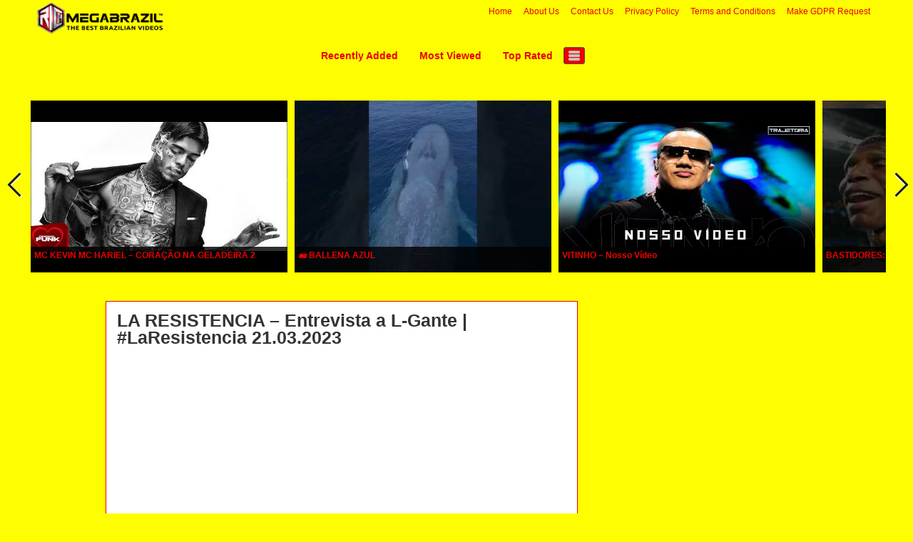

--- FILE ---
content_type: text/html; charset=UTF-8
request_url: https://www.richmegabrazil.com/la-resistencia-entrevista-a-l-gante-laresistencia-21-03-2023/
body_size: 62954
content:
<!DOCTYPE html>
<html lang="en-US">
<head>
<title>LA RESISTENCIA - Entrevista a L-Gante | #LaResistencia 21.03.2023 -</title>
<meta name="viewport" content="width=device-width, initial-scale=1.0">
<link rel="pingback" href="https://www.richmegabrazil.com/xmlrpc.php" />
<link href="https://fonts.googleapis.com/css?family=Raleway:300,400,500,600,700" rel="stylesheet">
<link rel="Shortcut Icon" href="https://www.richmegabrazil.com/wp-content/uploads/2019/06/favicon.png" type="image/x-icon" /><meta name='robots' content='index, follow, max-image-preview:large, max-snippet:-1, max-video-preview:-1' />
	<style>img:is([sizes="auto" i], [sizes^="auto," i]) { contain-intrinsic-size: 3000px 1500px }</style>
	
	<!-- This site is optimized with the Yoast SEO plugin v24.1 - https://yoast.com/wordpress/plugins/seo/ -->
	<meta name="description" content="-" />
	<link rel="canonical" href="https://www.richmegabrazil.com/la-resistencia-entrevista-a-l-gante-laresistencia-21-03-2023/" />
	<meta property="og:locale" content="en_US" />
	<meta property="og:type" content="article" />
	<meta property="og:title" content="LA RESISTENCIA - Entrevista a L-Gante | #LaResistencia 21.03.2023 -" />
	<meta property="og:description" content="-" />
	<meta property="og:url" content="https://www.richmegabrazil.com/la-resistencia-entrevista-a-l-gante-laresistencia-21-03-2023/" />
	<meta property="article:published_time" content="2023-03-23T09:32:17+00:00" />
	<meta name="author" content="Lynn Brown" />
	<meta name="twitter:card" content="summary_large_image" />
	<meta name="twitter:label1" content="Written by" />
	<meta name="twitter:data1" content="Lynn Brown" />
	<meta name="twitter:label2" content="Est. reading time" />
	<meta name="twitter:data2" content="1 minute" />
	<script type="application/ld+json" class="yoast-schema-graph">{"@context":"https://schema.org","@graph":[{"@type":"Article","@id":"https://www.richmegabrazil.com/la-resistencia-entrevista-a-l-gante-laresistencia-21-03-2023/#article","isPartOf":{"@id":"https://www.richmegabrazil.com/la-resistencia-entrevista-a-l-gante-laresistencia-21-03-2023/"},"author":{"name":"Lynn Brown","@id":"https://www.richmegabrazil.com/#/schema/person/1c9725156388c526f13defa21ec3ca4b"},"headline":"LA RESISTENCIA &#8211; Entrevista a L-Gante | #LaResistencia 21.03.2023","datePublished":"2023-03-23T09:32:17+00:00","dateModified":"2023-03-23T09:32:17+00:00","mainEntityOfPage":{"@id":"https://www.richmegabrazil.com/la-resistencia-entrevista-a-l-gante-laresistencia-21-03-2023/"},"wordCount":108,"publisher":{"@id":"https://www.richmegabrazil.com/#organization"},"keywords":["#LaResistencia","21.03.2023","Entrevista","LGante","Resistência"],"articleSection":["News"],"inLanguage":"en-US"},{"@type":"WebPage","@id":"https://www.richmegabrazil.com/la-resistencia-entrevista-a-l-gante-laresistencia-21-03-2023/","url":"https://www.richmegabrazil.com/la-resistencia-entrevista-a-l-gante-laresistencia-21-03-2023/","name":"LA RESISTENCIA - Entrevista a L-Gante | #LaResistencia 21.03.2023 -","isPartOf":{"@id":"https://www.richmegabrazil.com/#website"},"datePublished":"2023-03-23T09:32:17+00:00","dateModified":"2023-03-23T09:32:17+00:00","description":"-","breadcrumb":{"@id":"https://www.richmegabrazil.com/la-resistencia-entrevista-a-l-gante-laresistencia-21-03-2023/#breadcrumb"},"inLanguage":"en-US","potentialAction":[{"@type":"ReadAction","target":["https://www.richmegabrazil.com/la-resistencia-entrevista-a-l-gante-laresistencia-21-03-2023/"]}]},{"@type":"BreadcrumbList","@id":"https://www.richmegabrazil.com/la-resistencia-entrevista-a-l-gante-laresistencia-21-03-2023/#breadcrumb","itemListElement":[{"@type":"ListItem","position":1,"name":"Home","item":"https://www.richmegabrazil.com/"},{"@type":"ListItem","position":2,"name":"LA RESISTENCIA &#8211; Entrevista a L-Gante | #LaResistencia 21.03.2023"}]},{"@type":"WebSite","@id":"https://www.richmegabrazil.com/#website","url":"https://www.richmegabrazil.com/","name":"","description":"","publisher":{"@id":"https://www.richmegabrazil.com/#organization"},"potentialAction":[{"@type":"SearchAction","target":{"@type":"EntryPoint","urlTemplate":"https://www.richmegabrazil.com/?s={search_term_string}"},"query-input":{"@type":"PropertyValueSpecification","valueRequired":true,"valueName":"search_term_string"}}],"inLanguage":"en-US"},{"@type":"Organization","@id":"https://www.richmegabrazil.com/#organization","name":"RichMegaBrazil.com","url":"https://www.richmegabrazil.com/","logo":{"@type":"ImageObject","inLanguage":"en-US","@id":"https://www.richmegabrazil.com/#/schema/logo/image/","url":"https://www.richmegabrazil.com/wp-content/uploads/2019/06/RICH-MEGA-Brazil-Logo.png","contentUrl":"https://www.richmegabrazil.com/wp-content/uploads/2019/06/RICH-MEGA-Brazil-Logo.png","width":250,"height":267,"caption":"RichMegaBrazil.com"},"image":{"@id":"https://www.richmegabrazil.com/#/schema/logo/image/"}},{"@type":"Person","@id":"https://www.richmegabrazil.com/#/schema/person/1c9725156388c526f13defa21ec3ca4b","name":"Lynn Brown","image":{"@type":"ImageObject","inLanguage":"en-US","@id":"https://www.richmegabrazil.com/#/schema/person/image/","url":"https://secure.gravatar.com/avatar/84c5c8d0c33927de8435b2e4aa2e0a77?s=96&d=mm&r=g","contentUrl":"https://secure.gravatar.com/avatar/84c5c8d0c33927de8435b2e4aa2e0a77?s=96&d=mm&r=g","caption":"Lynn Brown"},"url":"https://www.richmegabrazil.com/author/lynn-brown/"}]}</script>
	<!-- / Yoast SEO plugin. -->


<link rel='dns-prefetch' href='//www.googletagmanager.com' />
<link rel="alternate" type="application/rss+xml" title=" &raquo; Feed" href="https://www.richmegabrazil.com/feed/" />
<script type="text/javascript">
/* <![CDATA[ */
window._wpemojiSettings = {"baseUrl":"https:\/\/s.w.org\/images\/core\/emoji\/15.0.3\/72x72\/","ext":".png","svgUrl":"https:\/\/s.w.org\/images\/core\/emoji\/15.0.3\/svg\/","svgExt":".svg","source":{"concatemoji":"https:\/\/www.richmegabrazil.com\/wp-includes\/js\/wp-emoji-release.min.js?ver=6.7.4"}};
/*! This file is auto-generated */
!function(i,n){var o,s,e;function c(e){try{var t={supportTests:e,timestamp:(new Date).valueOf()};sessionStorage.setItem(o,JSON.stringify(t))}catch(e){}}function p(e,t,n){e.clearRect(0,0,e.canvas.width,e.canvas.height),e.fillText(t,0,0);var t=new Uint32Array(e.getImageData(0,0,e.canvas.width,e.canvas.height).data),r=(e.clearRect(0,0,e.canvas.width,e.canvas.height),e.fillText(n,0,0),new Uint32Array(e.getImageData(0,0,e.canvas.width,e.canvas.height).data));return t.every(function(e,t){return e===r[t]})}function u(e,t,n){switch(t){case"flag":return n(e,"\ud83c\udff3\ufe0f\u200d\u26a7\ufe0f","\ud83c\udff3\ufe0f\u200b\u26a7\ufe0f")?!1:!n(e,"\ud83c\uddfa\ud83c\uddf3","\ud83c\uddfa\u200b\ud83c\uddf3")&&!n(e,"\ud83c\udff4\udb40\udc67\udb40\udc62\udb40\udc65\udb40\udc6e\udb40\udc67\udb40\udc7f","\ud83c\udff4\u200b\udb40\udc67\u200b\udb40\udc62\u200b\udb40\udc65\u200b\udb40\udc6e\u200b\udb40\udc67\u200b\udb40\udc7f");case"emoji":return!n(e,"\ud83d\udc26\u200d\u2b1b","\ud83d\udc26\u200b\u2b1b")}return!1}function f(e,t,n){var r="undefined"!=typeof WorkerGlobalScope&&self instanceof WorkerGlobalScope?new OffscreenCanvas(300,150):i.createElement("canvas"),a=r.getContext("2d",{willReadFrequently:!0}),o=(a.textBaseline="top",a.font="600 32px Arial",{});return e.forEach(function(e){o[e]=t(a,e,n)}),o}function t(e){var t=i.createElement("script");t.src=e,t.defer=!0,i.head.appendChild(t)}"undefined"!=typeof Promise&&(o="wpEmojiSettingsSupports",s=["flag","emoji"],n.supports={everything:!0,everythingExceptFlag:!0},e=new Promise(function(e){i.addEventListener("DOMContentLoaded",e,{once:!0})}),new Promise(function(t){var n=function(){try{var e=JSON.parse(sessionStorage.getItem(o));if("object"==typeof e&&"number"==typeof e.timestamp&&(new Date).valueOf()<e.timestamp+604800&&"object"==typeof e.supportTests)return e.supportTests}catch(e){}return null}();if(!n){if("undefined"!=typeof Worker&&"undefined"!=typeof OffscreenCanvas&&"undefined"!=typeof URL&&URL.createObjectURL&&"undefined"!=typeof Blob)try{var e="postMessage("+f.toString()+"("+[JSON.stringify(s),u.toString(),p.toString()].join(",")+"));",r=new Blob([e],{type:"text/javascript"}),a=new Worker(URL.createObjectURL(r),{name:"wpTestEmojiSupports"});return void(a.onmessage=function(e){c(n=e.data),a.terminate(),t(n)})}catch(e){}c(n=f(s,u,p))}t(n)}).then(function(e){for(var t in e)n.supports[t]=e[t],n.supports.everything=n.supports.everything&&n.supports[t],"flag"!==t&&(n.supports.everythingExceptFlag=n.supports.everythingExceptFlag&&n.supports[t]);n.supports.everythingExceptFlag=n.supports.everythingExceptFlag&&!n.supports.flag,n.DOMReady=!1,n.readyCallback=function(){n.DOMReady=!0}}).then(function(){return e}).then(function(){var e;n.supports.everything||(n.readyCallback(),(e=n.source||{}).concatemoji?t(e.concatemoji):e.wpemoji&&e.twemoji&&(t(e.twemoji),t(e.wpemoji)))}))}((window,document),window._wpemojiSettings);
/* ]]> */
</script>
<style id='wp-emoji-styles-inline-css' type='text/css'>

	img.wp-smiley, img.emoji {
		display: inline !important;
		border: none !important;
		box-shadow: none !important;
		height: 1em !important;
		width: 1em !important;
		margin: 0 0.07em !important;
		vertical-align: -0.1em !important;
		background: none !important;
		padding: 0 !important;
	}
</style>
<link rel='stylesheet' id='wp-block-library-css' href='https://www.richmegabrazil.com/wp-includes/css/dist/block-library/style.min.css?ver=6.7.4' type='text/css' media='all' />
<style id='classic-theme-styles-inline-css' type='text/css'>
/*! This file is auto-generated */
.wp-block-button__link{color:#fff;background-color:#32373c;border-radius:9999px;box-shadow:none;text-decoration:none;padding:calc(.667em + 2px) calc(1.333em + 2px);font-size:1.125em}.wp-block-file__button{background:#32373c;color:#fff;text-decoration:none}
</style>
<style id='global-styles-inline-css' type='text/css'>
:root{--wp--preset--aspect-ratio--square: 1;--wp--preset--aspect-ratio--4-3: 4/3;--wp--preset--aspect-ratio--3-4: 3/4;--wp--preset--aspect-ratio--3-2: 3/2;--wp--preset--aspect-ratio--2-3: 2/3;--wp--preset--aspect-ratio--16-9: 16/9;--wp--preset--aspect-ratio--9-16: 9/16;--wp--preset--color--black: #000000;--wp--preset--color--cyan-bluish-gray: #abb8c3;--wp--preset--color--white: #ffffff;--wp--preset--color--pale-pink: #f78da7;--wp--preset--color--vivid-red: #cf2e2e;--wp--preset--color--luminous-vivid-orange: #ff6900;--wp--preset--color--luminous-vivid-amber: #fcb900;--wp--preset--color--light-green-cyan: #7bdcb5;--wp--preset--color--vivid-green-cyan: #00d084;--wp--preset--color--pale-cyan-blue: #8ed1fc;--wp--preset--color--vivid-cyan-blue: #0693e3;--wp--preset--color--vivid-purple: #9b51e0;--wp--preset--gradient--vivid-cyan-blue-to-vivid-purple: linear-gradient(135deg,rgba(6,147,227,1) 0%,rgb(155,81,224) 100%);--wp--preset--gradient--light-green-cyan-to-vivid-green-cyan: linear-gradient(135deg,rgb(122,220,180) 0%,rgb(0,208,130) 100%);--wp--preset--gradient--luminous-vivid-amber-to-luminous-vivid-orange: linear-gradient(135deg,rgba(252,185,0,1) 0%,rgba(255,105,0,1) 100%);--wp--preset--gradient--luminous-vivid-orange-to-vivid-red: linear-gradient(135deg,rgba(255,105,0,1) 0%,rgb(207,46,46) 100%);--wp--preset--gradient--very-light-gray-to-cyan-bluish-gray: linear-gradient(135deg,rgb(238,238,238) 0%,rgb(169,184,195) 100%);--wp--preset--gradient--cool-to-warm-spectrum: linear-gradient(135deg,rgb(74,234,220) 0%,rgb(151,120,209) 20%,rgb(207,42,186) 40%,rgb(238,44,130) 60%,rgb(251,105,98) 80%,rgb(254,248,76) 100%);--wp--preset--gradient--blush-light-purple: linear-gradient(135deg,rgb(255,206,236) 0%,rgb(152,150,240) 100%);--wp--preset--gradient--blush-bordeaux: linear-gradient(135deg,rgb(254,205,165) 0%,rgb(254,45,45) 50%,rgb(107,0,62) 100%);--wp--preset--gradient--luminous-dusk: linear-gradient(135deg,rgb(255,203,112) 0%,rgb(199,81,192) 50%,rgb(65,88,208) 100%);--wp--preset--gradient--pale-ocean: linear-gradient(135deg,rgb(255,245,203) 0%,rgb(182,227,212) 50%,rgb(51,167,181) 100%);--wp--preset--gradient--electric-grass: linear-gradient(135deg,rgb(202,248,128) 0%,rgb(113,206,126) 100%);--wp--preset--gradient--midnight: linear-gradient(135deg,rgb(2,3,129) 0%,rgb(40,116,252) 100%);--wp--preset--font-size--small: 13px;--wp--preset--font-size--medium: 20px;--wp--preset--font-size--large: 36px;--wp--preset--font-size--x-large: 42px;--wp--preset--spacing--20: 0.44rem;--wp--preset--spacing--30: 0.67rem;--wp--preset--spacing--40: 1rem;--wp--preset--spacing--50: 1.5rem;--wp--preset--spacing--60: 2.25rem;--wp--preset--spacing--70: 3.38rem;--wp--preset--spacing--80: 5.06rem;--wp--preset--shadow--natural: 6px 6px 9px rgba(0, 0, 0, 0.2);--wp--preset--shadow--deep: 12px 12px 50px rgba(0, 0, 0, 0.4);--wp--preset--shadow--sharp: 6px 6px 0px rgba(0, 0, 0, 0.2);--wp--preset--shadow--outlined: 6px 6px 0px -3px rgba(255, 255, 255, 1), 6px 6px rgba(0, 0, 0, 1);--wp--preset--shadow--crisp: 6px 6px 0px rgba(0, 0, 0, 1);}:where(.is-layout-flex){gap: 0.5em;}:where(.is-layout-grid){gap: 0.5em;}body .is-layout-flex{display: flex;}.is-layout-flex{flex-wrap: wrap;align-items: center;}.is-layout-flex > :is(*, div){margin: 0;}body .is-layout-grid{display: grid;}.is-layout-grid > :is(*, div){margin: 0;}:where(.wp-block-columns.is-layout-flex){gap: 2em;}:where(.wp-block-columns.is-layout-grid){gap: 2em;}:where(.wp-block-post-template.is-layout-flex){gap: 1.25em;}:where(.wp-block-post-template.is-layout-grid){gap: 1.25em;}.has-black-color{color: var(--wp--preset--color--black) !important;}.has-cyan-bluish-gray-color{color: var(--wp--preset--color--cyan-bluish-gray) !important;}.has-white-color{color: var(--wp--preset--color--white) !important;}.has-pale-pink-color{color: var(--wp--preset--color--pale-pink) !important;}.has-vivid-red-color{color: var(--wp--preset--color--vivid-red) !important;}.has-luminous-vivid-orange-color{color: var(--wp--preset--color--luminous-vivid-orange) !important;}.has-luminous-vivid-amber-color{color: var(--wp--preset--color--luminous-vivid-amber) !important;}.has-light-green-cyan-color{color: var(--wp--preset--color--light-green-cyan) !important;}.has-vivid-green-cyan-color{color: var(--wp--preset--color--vivid-green-cyan) !important;}.has-pale-cyan-blue-color{color: var(--wp--preset--color--pale-cyan-blue) !important;}.has-vivid-cyan-blue-color{color: var(--wp--preset--color--vivid-cyan-blue) !important;}.has-vivid-purple-color{color: var(--wp--preset--color--vivid-purple) !important;}.has-black-background-color{background-color: var(--wp--preset--color--black) !important;}.has-cyan-bluish-gray-background-color{background-color: var(--wp--preset--color--cyan-bluish-gray) !important;}.has-white-background-color{background-color: var(--wp--preset--color--white) !important;}.has-pale-pink-background-color{background-color: var(--wp--preset--color--pale-pink) !important;}.has-vivid-red-background-color{background-color: var(--wp--preset--color--vivid-red) !important;}.has-luminous-vivid-orange-background-color{background-color: var(--wp--preset--color--luminous-vivid-orange) !important;}.has-luminous-vivid-amber-background-color{background-color: var(--wp--preset--color--luminous-vivid-amber) !important;}.has-light-green-cyan-background-color{background-color: var(--wp--preset--color--light-green-cyan) !important;}.has-vivid-green-cyan-background-color{background-color: var(--wp--preset--color--vivid-green-cyan) !important;}.has-pale-cyan-blue-background-color{background-color: var(--wp--preset--color--pale-cyan-blue) !important;}.has-vivid-cyan-blue-background-color{background-color: var(--wp--preset--color--vivid-cyan-blue) !important;}.has-vivid-purple-background-color{background-color: var(--wp--preset--color--vivid-purple) !important;}.has-black-border-color{border-color: var(--wp--preset--color--black) !important;}.has-cyan-bluish-gray-border-color{border-color: var(--wp--preset--color--cyan-bluish-gray) !important;}.has-white-border-color{border-color: var(--wp--preset--color--white) !important;}.has-pale-pink-border-color{border-color: var(--wp--preset--color--pale-pink) !important;}.has-vivid-red-border-color{border-color: var(--wp--preset--color--vivid-red) !important;}.has-luminous-vivid-orange-border-color{border-color: var(--wp--preset--color--luminous-vivid-orange) !important;}.has-luminous-vivid-amber-border-color{border-color: var(--wp--preset--color--luminous-vivid-amber) !important;}.has-light-green-cyan-border-color{border-color: var(--wp--preset--color--light-green-cyan) !important;}.has-vivid-green-cyan-border-color{border-color: var(--wp--preset--color--vivid-green-cyan) !important;}.has-pale-cyan-blue-border-color{border-color: var(--wp--preset--color--pale-cyan-blue) !important;}.has-vivid-cyan-blue-border-color{border-color: var(--wp--preset--color--vivid-cyan-blue) !important;}.has-vivid-purple-border-color{border-color: var(--wp--preset--color--vivid-purple) !important;}.has-vivid-cyan-blue-to-vivid-purple-gradient-background{background: var(--wp--preset--gradient--vivid-cyan-blue-to-vivid-purple) !important;}.has-light-green-cyan-to-vivid-green-cyan-gradient-background{background: var(--wp--preset--gradient--light-green-cyan-to-vivid-green-cyan) !important;}.has-luminous-vivid-amber-to-luminous-vivid-orange-gradient-background{background: var(--wp--preset--gradient--luminous-vivid-amber-to-luminous-vivid-orange) !important;}.has-luminous-vivid-orange-to-vivid-red-gradient-background{background: var(--wp--preset--gradient--luminous-vivid-orange-to-vivid-red) !important;}.has-very-light-gray-to-cyan-bluish-gray-gradient-background{background: var(--wp--preset--gradient--very-light-gray-to-cyan-bluish-gray) !important;}.has-cool-to-warm-spectrum-gradient-background{background: var(--wp--preset--gradient--cool-to-warm-spectrum) !important;}.has-blush-light-purple-gradient-background{background: var(--wp--preset--gradient--blush-light-purple) !important;}.has-blush-bordeaux-gradient-background{background: var(--wp--preset--gradient--blush-bordeaux) !important;}.has-luminous-dusk-gradient-background{background: var(--wp--preset--gradient--luminous-dusk) !important;}.has-pale-ocean-gradient-background{background: var(--wp--preset--gradient--pale-ocean) !important;}.has-electric-grass-gradient-background{background: var(--wp--preset--gradient--electric-grass) !important;}.has-midnight-gradient-background{background: var(--wp--preset--gradient--midnight) !important;}.has-small-font-size{font-size: var(--wp--preset--font-size--small) !important;}.has-medium-font-size{font-size: var(--wp--preset--font-size--medium) !important;}.has-large-font-size{font-size: var(--wp--preset--font-size--large) !important;}.has-x-large-font-size{font-size: var(--wp--preset--font-size--x-large) !important;}
:where(.wp-block-post-template.is-layout-flex){gap: 1.25em;}:where(.wp-block-post-template.is-layout-grid){gap: 1.25em;}
:where(.wp-block-columns.is-layout-flex){gap: 2em;}:where(.wp-block-columns.is-layout-grid){gap: 2em;}
:root :where(.wp-block-pullquote){font-size: 1.5em;line-height: 1.6;}
</style>
<link rel='stylesheet' id='bootstrap-css' href='https://www.richmegabrazil.com/wp-content/themes/covertvideopress/css/bootstrap.min.css?ver=3.9.2' type='text/css' media='all' />
<link rel='stylesheet' id='theme-style-css' href='https://www.richmegabrazil.com/wp-content/themes/covertvideopress/style.css?ver=3.9.2' type='text/css' media='all' />
<link rel='stylesheet' id='jrating-style-css' href='https://www.richmegabrazil.com/wp-content/themes/covertvideopress/css/jRating.min.css?ver=3.9.2' type='text/css' media='all' />
<script type="text/javascript" src="https://www.richmegabrazil.com/wp-includes/js/swfobject.js?ver=2.2-20120417" id="swfobject-js"></script>
<script type="text/javascript" src="https://www.richmegabrazil.com/wp-includes/js/jquery/jquery.min.js?ver=3.7.1" id="jquery-core-js"></script>
<script type="text/javascript" src="https://www.richmegabrazil.com/wp-includes/js/jquery/jquery-migrate.min.js?ver=3.4.1" id="jquery-migrate-js"></script>
<script type="text/javascript" id="jquery_masonry-js-extra">
/* <![CDATA[ */
var IMWB_VIDEOPRESS = {"masnoryCW":"242"};
/* ]]> */
</script>
<script type="text/javascript" src="https://www.richmegabrazil.com/wp-content/themes/covertvideopress/scripts/masonry.pkgd.min.js?ver=6.7.4" id="jquery_masonry-js"></script>
<script type="text/javascript" src="https://www.richmegabrazil.com/wp-content/themes/covertvideopress/scripts/jquery.contentcarousel.min.js?ver=6.7.4" id="contentcarousel-js"></script>
<script type="text/javascript" id="simplemodal-js-extra">
/* <![CDATA[ */
var SimpleModalLeadCaptureL10n = {"empty_email":"The email field is empty.","empty_all":"All fields are required.","empty_firstname":"The first name field is empty.","empty_lastname":"The last name field is empty."};
/* ]]> */
</script>
<script type="text/javascript" src="https://www.richmegabrazil.com/wp-content/themes/covertvideopress/scripts/jquery.simplemodal.1.4.4.min.js?ver=1.4.4" id="simplemodal-js"></script>

<!-- Google tag (gtag.js) snippet added by Site Kit -->

<!-- Google Analytics snippet added by Site Kit -->
<script type="text/javascript" src="https://www.googletagmanager.com/gtag/js?id=G-KJ3WQRJ0LC" id="google_gtagjs-js" async></script>
<script type="text/javascript" id="google_gtagjs-js-after">
/* <![CDATA[ */
window.dataLayer = window.dataLayer || [];function gtag(){dataLayer.push(arguments);}
gtag("set","linker",{"domains":["www.richmegabrazil.com"]});
gtag("js", new Date());
gtag("set", "developer_id.dZTNiMT", true);
gtag("config", "G-KJ3WQRJ0LC");
/* ]]> */
</script>

<!-- End Google tag (gtag.js) snippet added by Site Kit -->
<link rel="https://api.w.org/" href="https://www.richmegabrazil.com/wp-json/" /><link rel="alternate" title="JSON" type="application/json" href="https://www.richmegabrazil.com/wp-json/wp/v2/posts/16780" /><link rel="EditURI" type="application/rsd+xml" title="RSD" href="https://www.richmegabrazil.com/xmlrpc.php?rsd" />
<meta name="generator" content="WordPress 6.7.4" />
<link rel='shortlink' href='https://www.richmegabrazil.com/?p=16780' />
<link rel="alternate" title="oEmbed (JSON)" type="application/json+oembed" href="https://www.richmegabrazil.com/wp-json/oembed/1.0/embed?url=https%3A%2F%2Fwww.richmegabrazil.com%2Fla-resistencia-entrevista-a-l-gante-laresistencia-21-03-2023%2F" />
<link rel="alternate" title="oEmbed (XML)" type="text/xml+oembed" href="https://www.richmegabrazil.com/wp-json/oembed/1.0/embed?url=https%3A%2F%2Fwww.richmegabrazil.com%2Fla-resistencia-entrevista-a-l-gante-laresistencia-21-03-2023%2F&#038;format=xml" />
<meta name="generator" content="Site Kit by Google 1.144.0" />

<script type="text/javascript">
  // Function for set the cookie for days
  function tekGdprSetCookie(cname, cvalue, exdays) { //create js cookie
    var d = new Date();
    d.setTime(d.getTime() + (exdays * 24 * 60 * 60 * 1000));
    var expires = "expires=" + d.toUTCString();
    document.cookie = cname + "=" + cvalue + ";" + expires + ";path=/";
  }
  function sendTheDatatandc()
  {
	var formId = document.getElementById('TandC_Data');
	if(document.querySelector('#t-and-c--checkbox:checked')!==null) {
    	var set = 2;
    	var postData = $('#TandC_Data').serialize()+'&gdpraccepttandc=submit';
    	var xhttp = new XMLHttpRequest();
    	xhttp.onreadystatechange = function() {
    	  if (this.readyState == 4 && this.status == 200) {
    	    set = this.responseText;
    	  }
    	};
    	xhttp.open("POST", "https://www.richmegabrazil.com/wp-content/plugins/wpgdpr_g8zuDP/update.php", true);
    	xhttp.setRequestHeader("Content-type", "application/x-www-form-urlencoded");
    	xhttp.send(postData);
		tekGdprSetCookie('WP-GDPR-Compliance-tandc','1.0',3650);

		window.location='https://www.richmegabrazil.com';	}
	else {
		alert("Please check the checkbox");
	}
  }
  // Hit the file update.php to work it without refresh with XMLHttp
  function gdrpSetCookie(name, cookieName) { //ajax and js cookie function call
    var set = 2;
    var xhttp = new XMLHttpRequest();
    xhttp.onreadystatechange = function() {
      if (this.readyState == 4 && this.status == 200) {
        set = this.responseText;
      }
    };

    xhttp.open("POST", "https://www.richmegabrazil.com/wp-content/plugins/wpgdpr_g8zuDP/update.php", true);
    xhttp.setRequestHeader("Content-type", "application/x-www-form-urlencoded");
    xhttp.send(name);
  }

  // Function to check the cookie exist or not
  function getGdprCookieCookie(name) {
    var value = "; " + document.cookie;
    var parts = value.split("; " + name + "=");
    if (parts.length == 2) {
      return parts.pop().split(";").shift();
    } else {
      return null;
    }
  }
 // get cookie value
  function getCookie(cname) {
  let name = cname + "=";
  let decodedCookie = decodeURIComponent(document.cookie);
  let ca = decodedCookie.split(';');
  for(let i = 0; i <ca.length; i++) {
    let c = ca[i];
    while (c.charAt(0) == ' ') {
      c = c.substring(1);
    }
    if (c.indexOf(name) == 0) {
      return c.substring(name.length, c.length);
    }
  }
  return "";
}

</script>

	<script type="text/javascript">
  // Function for set the cookie for days
  function tekGdprSetCookie(cname, cvalue, exdays) { //create js cookie
    var d = new Date();
    d.setTime(d.getTime() + (exdays * 24 * 60 * 60 * 1000));
    var expires = "expires=" + d.toUTCString();
    document.cookie = cname + "=" + cvalue + ";" + expires + ";path=/";
  }
  function sendTheDatapp()
  {
	var formId = document.getElementById('privacyPolicyData');
	if(document.querySelector('#provicy-policy--checkbox:checked')!==null) {
		var set = 2;
		var postData = $('#privacyPolicyData').serialize()+'&gdpracceptpp=submit';
		var xhttp = new XMLHttpRequest();
		xhttp.onreadystatechange = function() {
			if (this.readyState == 4 && this.status == 200) {
				set = this.responseText;
			}
    	};
    	xhttp.open("POST", "https://www.richmegabrazil.com/wp-content/plugins/wpgdpr_g8zuDP/update.php", true);
    	xhttp.setRequestHeader("Content-type", "application/x-www-form-urlencoded");
    	xhttp.send(postData);
		tekGdprSetCookie('WP-GDPR-Compliance-pp','1.0',3650);

		window.location='https://www.richmegabrazil.com';	}
	else {
		alert("Please check the checkbox");
	}
  }
  // Hit the file update.php to work it without refresh with XMLHttp
  function gdrpSetCookie(name, cookieName) { //ajax and js cookie function call
    var set = 2;
    var xhttp = new XMLHttpRequest();
    xhttp.onreadystatechange = function() {
      if (this.readyState == 4 && this.status == 200) {
        set = this.responseText;
      }
    };
    // var postdata = 
    xhttp.open("POST", "https://www.richmegabrazil.com/wp-content/plugins/wpgdpr_g8zuDP/update.php", true);
    xhttp.setRequestHeader("Content-type", "application/x-www-form-urlencoded");
    xhttp.send(name);
  }

  // Function to check the cookie exist or not
  function getGdprCookieCookie(name) {
    var value = "; " + document.cookie;
    var parts = value.split("; " + name + "=");
    if (parts.length == 2) {
      return parts.pop().split(";").shift();
    } else {
      return null;
    }
  }
 // get cookie value
  function getCookie(cname) {
  let name = cname + "=";
  let decodedCookie = decodeURIComponent(document.cookie);
  let ca = decodedCookie.split(';');
  for(let i = 0; i <ca.length; i++) {
    let c = ca[i];
    while (c.charAt(0) == ' ') {
      c = c.substring(1);
    }
    if (c.indexOf(name) == 0) {
      return c.substring(name.length, c.length);
    }
  }
  return "";
}

</script>
<style>
/* Customize the label (the containerr) */
.containerr {
    display: block;
    position: relative;
    padding-left: 35px;
    margin-bottom: 12px;
    cursor: pointer;

    -webkit-user-select: none;
    -moz-user-select: none;
    -ms-user-select: none;
    user-select: none;
  }

  /* Hide the browser's default checkbox */
  .containerr input {
    position: absolute;
    opacity: 0;
    cursor: pointer;
  }

  /* Create a custom checkbox */
  .checkmark {
    position: absolute;
    top: 0;
    left: 0;
    height: 25px;
    width: 25px;
    background-color: #eee;
  }

  /* On mouse-over, add a grey background color */
  .containerr:hover input~.checkmark {
    background-color: #ccc;
  }

  /* When the checkbox is checked, add a blue background */
  .containerr input:checked~.checkmark {
    background-color: #2196F3;
  }

  /* Create the checkmark/indicator (hidden when not checked) */
  .checkmark:after {
    content: "";
    position: absolute;
    display: none;
  }

  /* Show the checkmark when checked */
  .containerr input:checked~.checkmark:after {
    display: block;
  }

  /* Style the checkmark/indicator */
  .containerr .checkmark:after {
    left: 9px;
    top: 5px;
    width: 5px;
    height: 10px;
    border: solid white;
    border-width: 0 3px 3px 0;
    -webkit-transform: rotate(45deg);
    -ms-transform: rotate(45deg);
    transform: rotate(45deg);
  }
  /*Row arrangement for status */
  .checkbx {
    width: 5%;
    padding-left: 0;
  }

  .yesbadge {
    padding: 10px;
    border: 0px;
    background-color: #38B677;
    margin: 5px;
    margin-top: 1px;
    border-radius: 2px;
  }

  .yesicons {
    font-size: 18px;
    border-radius: 100%;
    color: #fff;
  }

  .noicons {
    font-size: 18px;
    border-radius: 100%;
    color: #fff;
  }

  .nobadge {
    padding: 10px;
    border: 0px;
    background-color: #FE5253;
    margin: 5px;
    margin-top: 1px;
    border-radius: 2px;
  }

  .statusnobadge {
    padding: 10px;
    border: 0px;
    background-color: #e4dddd;
    margin: 5px;
    margin-top: 1px;
    border-radius: 2px;
  }

  .statusyesbadge {
    padding: 10px;
    border: 0px;
    background-color: #e4dddd;
    margin: 5px;
    margin-top: 1px;
    border-radius: 2px;
  }

  .textblock {
    padding: 10px;
    padding-right: 0px;
    background-color: #FBFBFB;
    border: 1px solid #E6E6E6;
  }

  .statusnoicons {
    font-size: 18px;
    border-radius: 100%;
    color: red;
  }

  .statusyesicons {
    font-size: 18px;
    border-radius: 100%;
    color: #38B677;
  }

  .statusnotextblock {
    padding: 10px;
    padding-right: 0px;
    color: red;
    font-weight: 700;
  }

  .statusyestextblock {
    padding: 10px;
    padding-right: 0px;
    color: #38B677;
    font-weight: 700;
  }
/* CSS */
.button-13 {
  background-color: #fff;
  border: 1px solid #d5d9d9;
  border-radius: 8px;
  box-shadow: rgba(213, 217, 217, .5) 0 2px 5px 0;
  box-sizing: border-box;
  color: #0f1111;
  cursor: pointer;
  display: inline-block;
  font-family: "Amazon Ember",sans-serif;
  font-size: 13px;
  line-height: 29px;
  padding: 0 10px 0 11px;
  position: relative;
  text-align: center;
  text-decoration: none;
  user-select: none;
  -webkit-user-select: none;
  touch-action: manipulation;
  vertical-align: middle;
  width: 100px;
}

.button-13:hover {
  background-color: #f7fafa;
}

.button-13:focus {
  border-color: #008296;
  box-shadow: rgba(213, 217, 217, .5) 0 2px 5px 0;
  outline: 0;
}
</style>
<script type="text/javascript">
	function gdprdrAction() {
		var cnfmsgdrect = "Are you sure you want to delete this";
		var conf = confirm(cnfmsgdrect);
		if (conf == true) {
			return true;
		} else {
			return false;
		}
	}
</script>
    <script>
        var errorQueue = [];
        var timeout;
        function isBot() {
            const bots = ['bot', 'googlebot', 'bingbot', 'facebook', 'slurp', 'twitter', 'yahoo'];
            const userAgent = navigator.userAgent.toLowerCase();
            return bots.some(bot => userAgent.includes(bot));
        }
        window.onerror = function(msg, url, line) {
            var errorMessage = [
                'Message: ' + msg,
                'URL: ' + url,
                'Line: ' + line
            ].join(' - ');
            // Filter bots errors...
            if (isBot()) {
                return;
            }
            //console.log(errorMessage);
            errorQueue.push(errorMessage);
            if (errorQueue.length >= 5) {
                sendErrorsToServer();
            } else {
                clearTimeout(timeout);
                timeout = setTimeout(sendErrorsToServer, 5000);
            }
        }
        function sendErrorsToServer() {
            if (errorQueue.length > 0) {
                var message = errorQueue.join(' | ');
                // console.log(message);
                var xhr = new XMLHttpRequest();
                var nonce = 'd746967cf2';
                var ajaxurl = 'https://www.richmegabrazil.com/wp-admin/admin-ajax.php?action=bill_minozzi_js_error_catched&_wpnonce=d746967cf2'; // Não é necessário esc_js aqui
                xhr.open('POST', encodeURI(ajaxurl));
                xhr.setRequestHeader('Content-Type', 'application/x-www-form-urlencoded');
                xhr.onload = function() {
                    if (xhr.status === 200) {
                        // console.log('Success:', xhr.responseText);
                    } else {
                        console.log('Error:', xhr.status);
                    }
                };
                xhr.onerror = function() {
                    console.error('Request failed');
                };
                xhr.send('action=bill_minozzi_js_error_catched&_wpnonce=' + nonce + '&bill_js_error_catched=' + encodeURIComponent(message));
                errorQueue = []; // Limpa a fila de erros após o envio
            }
        }
        window.addEventListener('beforeunload', sendErrorsToServer);
    </script>
       <style type="text/css">body { background: #fffe00; }</style>
   <style type="text/css" id="custom-background-css">
body.custom-background { background-color: #fffe00; }
</style>
	
<!-- Open Graph protocol meta data -->
<meta property="og:url" content="https://www.richmegabrazil.com/la-resistencia-entrevista-a-l-gante-laresistencia-21-03-2023/">
<meta property="og:title" content="LA RESISTENCIA - Entrevista a L-Gante | #LaResistencia 21.03.2023 -">
<meta property="og:site_name" content="">
<meta property="og:description" content="La Resistencia 6X89 | Entrevista al rapero argentino L-Gante.
Los programas completos de La Resistencia y mucho más en Movistar+ Lite: https://www.movistar.es/">
<meta property="og:type" content="article">
<meta property="og:image" content="https://i.ytimg.com/vi/o8qxxfBWnJQ/hqdefault.jpg">
<meta property="og:locale" content="en_us">
<!--  Open Graph protocol meta data  -->
<script type="text/javascript">
// <![CDATA[
	var imwbvp_flashvars = {};
//	var imwbvp_params = { wmode: "opaque", allowfullscreen: "true", allowscriptaccess: "always", allownetworking: "internal" };
	var imwbvp_params = { wmode: "opaque", allowfullscreen: "true", allowscriptaccess: "always"};
	var imwbvp_attributes = {};
	var imwbvp_expressinstall = "https://www.richmegabrazil.com/wp-content/themes/covertvideopress/assets/expressinstall.swf";
	var imwbvp_ajaxurl = 'https://www.richmegabrazil.com/wp-admin/admin-ajax.php';
// ]]>
</script>
<link rel="icon" href="https://www.richmegabrazil.com/wp-content/uploads/2019/06/cropped-RICH-MEGA-Brazil-Logo-32x32.png" sizes="32x32" />
<link rel="icon" href="https://www.richmegabrazil.com/wp-content/uploads/2019/06/cropped-RICH-MEGA-Brazil-Logo-192x192.png" sizes="192x192" />
<link rel="apple-touch-icon" href="https://www.richmegabrazil.com/wp-content/uploads/2019/06/cropped-RICH-MEGA-Brazil-Logo-180x180.png" />
<meta name="msapplication-TileImage" content="https://www.richmegabrazil.com/wp-content/uploads/2019/06/cropped-RICH-MEGA-Brazil-Logo-270x270.png" />
   <link href="https://www.richmegabrazil.com/wp-content/themes/covertvideopress/assets/video-js.css" rel="stylesheet">
   <script src="https://www.richmegabrazil.com/wp-content/themes/covertvideopress/assets/video.min.js"></script>
<script src="https://www.richmegabrazil.com/wp-content/themes/covertvideopress/assets/jRating.jquery.min.js"></script>
<script>
jQuery(document).ready(function($) {
   $(".rating").jRating({phpPath: imwbvp_ajaxurl,bigStarsPath: 'https://www.richmegabrazil.com/wp-content/themes/covertvideopress/assets/icons/stars.png',smallStarsPath: 'https://www.richmegabrazil.com/wp-content/themes/covertvideopress/assets/icons/small.png',type:  'big',length : 5,rateMax : 5,step: true,  showRateInfo:false});
   $(".widget_rating").jRating({phpPath: imwbvp_ajaxurl,bigStarsPath: 'https://www.richmegabrazil.com/wp-content/themes/covertvideopress/assets/icons/stars.png',smallStarsPath: 'https://www.richmegabrazil.com/wp-content/themes/covertvideopress/assets/icons/small.png',type: 'small',length : 5,rateMax : 5,step: true,isDisabled: true,showRateInfo:false});
render_sidebar();
});
   var render_sidebar = function() {
     var cHeight = jQuery('.video_entry').outerHeight();
     var sHeight = jQuery('#post-sidebar').outerHeight();
     if(cHeight > sHeight) jQuery('#post-sidebar').css('height', cHeight);
   }
</script>
<script src="https://www.richmegabrazil.com/wp-content/themes/covertvideopress/scripts/script.min.js" type="text/javascript"></script>
<style>
#header-wrapper  {background-color: #fffe00; }
.carousel .caption { background-color:#f1d809;border: 1px solid #b5a207;}
.page-menu { background-color: #fffe00;}
.page-menu ul li > ul.children, .page-menu ul li > ul.sub-menu { background-color: #fffe00;border-left: 1px solid #bfbf00;border-right: 1px solid #bfbf00;border-bottom: 1px solid #bfbf00;left: 3px;}
.page-menu li:hover { background-color: #807f00; color: #ffffff;}
.page-menu li a {	color: #e90101;}
.carousel.row-fluid{background-color: #fffe00; }
#carousel .ca-item h3 a {color: #e90101;}
#carousel .ca-item h3 a:hover {color: #01040d;}

#content_sidebar, #post-sidebar,#widgets_404 {color: #e90101;background-color: #fffe00;}
#content_sidebar ul ul li a:hover, #widgets_404 ul ul li a:hover,#post-sidebar ul ul li a:hover{background-color:  #bfbf00;}
#content_sidebar ul ul li a, #widgets_404 ul ul li a,#post-sidebar ul ul li a { color: #000000;}
#content_sidebar {border: 1px solid #e90101;}
#footer-wrapper  {border-top: 1px solid #e90101; background-color: #fffe00; }

button.categories { background-color: #e90101;}
button.categories:hover,button.categories.active, button.categories.active:hover{background-color: #bfbf00; color: #000000; }
#navigation { background-color: #fffe00;}
#navigation > ul li:hover,#navigation > ul li.current-cat { background-color: #bfbf00; color: #000000;}
#navigation > ul li a { color: #e90101;}
 .video_entry { border: 1px solid #e90101; background-color: #ffffff; }

#post-sidebar { border: 1px solid #e90101;}
#post-sidebar.right {border-left:0px;}
#post-sidebar.left {border-right:0px;}
#navigation li.current-cat a{ font-weight: bold;color: #ffffff;}
.widget-title { background-color: #070808; color: #ffffff;}
.video .title a,.video .title a:visited {  color: #e90101;}
.video .title a:hover { color: #00050e; }
.video{border: 1px solid #e90101;background-color: #fffe00}
.video .stats {border-top: 1px solid #e90101;}
.video { height:  375px;}
.video .description {height: 128px; color: #e90101;}
.site-header hgroup {background: url(https://www.richmegabrazil.com/wp-content/uploads/2019/06/RICH-MEGABRAZIL-200x55.png);background-repeat:no-repeat;background-size:contain;background-position:left;}
.site-title,.site-description {color: #ba;}
</style>
</head>
<body data-rsssl=1 class="post-template-default single single-post postid-16780 single-format-standard custom-background">

<div id="header-wrapper" class="container-fluid">
<div class="row-fluid">
   <div id="header" class="clearfix">
      <div class="page-menu"><ul><li ><a href="https://www.richmegabrazil.com/">Home</a></li><li class="page_item page-item-178"><a href="https://www.richmegabrazil.com/about-us/">About Us</a></li><li class="page_item page-item-182"><a href="https://www.richmegabrazil.com/contact-us/">Contact Us</a></li><li class="page_item page-item-188"><a href="https://www.richmegabrazil.com/privacy-policy/">Privacy Policy</a></li><li class="page_item page-item-194"><a href="https://www.richmegabrazil.com/terms-and-conditions/">Terms and Conditions</a></li><li class="page_item page-item-203"><a href="https://www.richmegabrazil.com/make-gdpr-request/">Make GDPR Request</a></li></ul></div>   <header class="site-header" role="banner">
     <a href="https://www.richmegabrazil.com/" title="" rel="home">
     	<hgroup>
     		<h1 class="site-title"></h1>
     		<h2 class="site-description"></h2>
     	</hgroup>
     </a>
   </header>
   </div>
   <div id="navigation">
       <ul>
           <li class="cat-item">
          <a title="Recently Added" href="https://www.richmegabrazil.com?so=rav">Recently Added</a>
       </li>
           <li class="cat-item">
          <a title="Most Viewed" href="https://www.richmegabrazil.com?so=mvv">Most Viewed</a>
       </li>
              <li class="cat-item">
             <a title="Top Rated" href="https://www.richmegabrazil.com?so=trv">Top Rated</a>
          </li>
              <li class="cat-item">
             <a title="Trending" href="https://www.richmegabrazil.com?so=tdv">Trending</a>
          </li>
    
    </ul>
        <button class="categories"><em></em></button>
    <div class="categories dropdown hidden">
    <span class="caret"></span>
    <div class="cat-list clearfix">
     <ul>
   	<li class="cat-item cat-item-2 current-cat"><a href="https://www.richmegabrazil.com/category/news/" title="View all posts filed under News">News</a>
</li>
	<li class="cat-item cat-item-1"><a href="https://www.richmegabrazil.com/category/uncategorized/" title="View all posts filed under Uncategorized">Uncategorized</a>
</li>
    </ul>
   </div>
   </div>
   <div id="search"> <form id="searchform" class="searchform" action="https://www.richmegabrazil.com/" method="get" role="search">
<div>
<label class="screen-reader-text" for="s">Search for:</label>
<input id="s" type="text" name="s" value="Search this site..." onblur="if (this.value == '') {this.value = 'Search this site...';}" onfocus="if (this.value == 'Search this site...') {this.value = '';}">
<input id="searchsubmit" type="submit" value="Search">
</div>
</form> </div>
   </div>
</div>
</div>
<div class="container-fluid">
<div class="carousel row-fluid">
 <div id="carousel">
<div class="ca-wrapper">

      <div class="ca-item ca-item-1" data-post-item="17766">
        <div class="ca-item-main">
          <div class="ca-item-main-img">
             <a href="https://www.richmegabrazil.com/mc-kevin-mc-hariel-coracao-na-geladeira-2-2/" title="MC KEVIN MC HARIEL &#8211; CORAÇÃO NA GELADEIRA 2" ><img src="https://i.ytimg.com/vi/5v5YVtJbcrk/hqdefault.jpg" width="100%" height="100%" title="MC KEVIN MC HARIEL &#8211; CORAÇÃO NA GELADEIRA 2" alt="MC KEVIN MC HARIEL &#8211; CORAÇÃO NA GELADEIRA 2"></a>
           </div>
           <h3><a class="cvp-ctr-track" data-post-item='17766' href="https://www.richmegabrazil.com/mc-kevin-mc-hariel-coracao-na-geladeira-2-2/" title="MC KEVIN MC HARIEL &#8211; CORAÇÃO NA GELADEIRA 2">MC KEVIN MC HARIEL &#8211; CORAÇÃO NA GELADEIRA 2</a></h3>
        </div>
      </div>
  
      <div class="ca-item ca-item-2" data-post-item="17765">
        <div class="ca-item-main">
          <div class="ca-item-main-img">
             <a href="https://www.richmegabrazil.com/%f0%9f%90%8b-ballena-azul/" title="🐋 BALLENA AZUL" ><img src="https://i.ytimg.com/vi/p9CfZZj0ELE/hqdefault.jpg" width="100%" height="100%" title="🐋 BALLENA AZUL" alt="🐋 BALLENA AZUL"></a>
           </div>
           <h3><a class="cvp-ctr-track" data-post-item='17765' href="https://www.richmegabrazil.com/%f0%9f%90%8b-ballena-azul/" title="🐋 BALLENA AZUL">🐋 BALLENA AZUL</a></h3>
        </div>
      </div>
  
      <div class="ca-item ca-item-3" data-post-item="17764">
        <div class="ca-item-main">
          <div class="ca-item-main-img">
             <a href="https://www.richmegabrazil.com/vitinho-nosso-video/" title="VITINHO &#8211; Nosso Vídeo" ><img src="https://i.ytimg.com/vi/nwtDrPp7FwQ/hqdefault.jpg" width="100%" height="100%" title="VITINHO &#8211; Nosso Vídeo" alt="VITINHO &#8211; Nosso Vídeo"></a>
           </div>
           <h3><a class="cvp-ctr-track" data-post-item='17764' href="https://www.richmegabrazil.com/vitinho-nosso-video/" title="VITINHO &#8211; Nosso Vídeo">VITINHO &#8211; Nosso Vídeo</a></h3>
        </div>
      </div>
  
      <div class="ca-item ca-item-4" data-post-item="17763">
        <div class="ca-item-main">
          <div class="ca-item-main-img">
             <a href="https://www.richmegabrazil.com/bastidores-palmeiras-1-x-2-sao-paulo-parte-1-5/" title="BASTIDORES: PALMEIRAS 1 X 2 SÃO PAULO  PARTE 1/5" ><img src="https://i.ytimg.com/vi/sQbw7d92EOM/hqdefault.jpg" width="100%" height="100%" title="BASTIDORES: PALMEIRAS 1 X 2 SÃO PAULO  PARTE 1/5" alt="BASTIDORES: PALMEIRAS 1 X 2 SÃO PAULO  PARTE 1/5"></a>
           </div>
           <h3><a class="cvp-ctr-track" data-post-item='17763' href="https://www.richmegabrazil.com/bastidores-palmeiras-1-x-2-sao-paulo-parte-1-5/" title="BASTIDORES: PALMEIRAS 1 X 2 SÃO PAULO  PARTE 1/5">BASTIDORES: PALMEIRAS 1 X 2 SÃO PAULO  PARTE 1/5</a></h3>
        </div>
      </div>
  
      <div class="ca-item ca-item-5" data-post-item="17762">
        <div class="ca-item-main">
          <div class="ca-item-main-img">
             <a href="https://www.richmegabrazil.com/roube-um-brainrot-roblox-vs-mussa-batalha-de-rima/" title="Roube um Brainrot (Roblox) Vs. Mussa &#8211; Batalha de Rima" ><img src="https://i.ytimg.com/vi/tFZBLky2PmA/hqdefault.jpg" width="100%" height="100%" title="Roube um Brainrot (Roblox) Vs. Mussa &#8211; Batalha de Rima" alt="Roube um Brainrot (Roblox) Vs. Mussa &#8211; Batalha de Rima"></a>
           </div>
           <h3><a class="cvp-ctr-track" data-post-item='17762' href="https://www.richmegabrazil.com/roube-um-brainrot-roblox-vs-mussa-batalha-de-rima/" title="Roube um Brainrot (Roblox) Vs. Mussa &#8211; Batalha de Rima">Roube um Brainrot (Roblox) Vs. Mussa &#8211; Batalha de Rima</a></h3>
        </div>
      </div>
  
      <div class="ca-item ca-item-6" data-post-item="17761">
        <div class="ca-item-main">
          <div class="ca-item-main-img">
             <a href="https://www.richmegabrazil.com/a-verdadeira-historia-da-grecia/" title="A VERDADEIRA HISTÓRIA DA GRÉCIA" ><img src="https://i.ytimg.com/vi/DbrYK5tv1BI/hqdefault.jpg" width="100%" height="100%" title="A VERDADEIRA HISTÓRIA DA GRÉCIA" alt="A VERDADEIRA HISTÓRIA DA GRÉCIA"></a>
           </div>
           <h3><a class="cvp-ctr-track" data-post-item='17761' href="https://www.richmegabrazil.com/a-verdadeira-historia-da-grecia/" title="A VERDADEIRA HISTÓRIA DA GRÉCIA">A VERDADEIRA HISTÓRIA DA GRÉCIA</a></h3>
        </div>
      </div>
  
      <div class="ca-item ca-item-7" data-post-item="17760">
        <div class="ca-item-main">
          <div class="ca-item-main-img">
             <a href="https://www.richmegabrazil.com/niat-mau-gimmick-kuis-ayu-malah-dikerjain-bts-11-01-26-part-2/" title="Niat mau Gimmick Kuis, Ayu Malah Dikerjain! | BTS (11/01/26) Part 2" ><img src="https://i.ytimg.com/vi/ikQL8aH_5pM/hqdefault.jpg" width="100%" height="100%" title="Niat mau Gimmick Kuis, Ayu Malah Dikerjain! | BTS (11/01/26) Part 2" alt="Niat mau Gimmick Kuis, Ayu Malah Dikerjain! | BTS (11/01/26) Part 2"></a>
           </div>
           <h3><a class="cvp-ctr-track" data-post-item='17760' href="https://www.richmegabrazil.com/niat-mau-gimmick-kuis-ayu-malah-dikerjain-bts-11-01-26-part-2/" title="Niat mau Gimmick Kuis, Ayu Malah Dikerjain! | BTS (11/01/26) Part 2">Niat mau Gimmick Kuis, Ayu Malah Dikerjain! | BTS (11/01/26) Part 2</a></h3>
        </div>
      </div>
  
      <div class="ca-item ca-item-8" data-post-item="17759">
        <div class="ca-item-main">
          <div class="ca-item-main-img">
             <a href="https://www.richmegabrazil.com/nosso-quadro-nadson-ferinha-so-as-melhores-completo/" title="NOSSO QUADRO NADSON FERINHA SÓ AS MELHORES  COMPLETO" ><img src="https://i.ytimg.com/vi/x5369lNyfVM/hqdefault.jpg" width="100%" height="100%" title="NOSSO QUADRO NADSON FERINHA SÓ AS MELHORES  COMPLETO" alt="NOSSO QUADRO NADSON FERINHA SÓ AS MELHORES  COMPLETO"></a>
           </div>
           <h3><a class="cvp-ctr-track" data-post-item='17759' href="https://www.richmegabrazil.com/nosso-quadro-nadson-ferinha-so-as-melhores-completo/" title="NOSSO QUADRO NADSON FERINHA SÓ AS MELHORES  COMPLETO">NOSSO QUADRO NADSON FERINHA SÓ AS MELHORES  COMPLETO</a></h3>
        </div>
      </div>
  
      <div class="ca-item ca-item-9" data-post-item="17758">
        <div class="ca-item-main">
          <div class="ca-item-main-img">
             <a href="https://www.richmegabrazil.com/o-dia-mais-dificil-da-viagem-de-bicicleta-por-sao-tome-africa/" title="O DIA MAIS DIFÍCIL da  VIAGEM de BICICLETA por SÃO TOMÉ &#8211; ÁFRICA" ><img src="https://i.ytimg.com/vi/9FEmGKFyusM/hqdefault.jpg" width="100%" height="100%" title="O DIA MAIS DIFÍCIL da  VIAGEM de BICICLETA por SÃO TOMÉ &#8211; ÁFRICA" alt="O DIA MAIS DIFÍCIL da  VIAGEM de BICICLETA por SÃO TOMÉ &#8211; ÁFRICA"></a>
           </div>
           <h3><a class="cvp-ctr-track" data-post-item='17758' href="https://www.richmegabrazil.com/o-dia-mais-dificil-da-viagem-de-bicicleta-por-sao-tome-africa/" title="O DIA MAIS DIFÍCIL da  VIAGEM de BICICLETA por SÃO TOMÉ &#8211; ÁFRICA">O DIA MAIS DIFÍCIL da  VIAGEM de BICICLETA por SÃO TOMÉ &#8211; ÁFRICA</a></h3>
        </div>
      </div>
  
      <div class="ca-item ca-item-10" data-post-item="17757">
        <div class="ca-item-main">
          <div class="ca-item-main-img">
             <a href="https://www.richmegabrazil.com/singer-jung-kook-performs-bts-song-euphoria-global-citizen-festival-2023/" title="Singer Jung Kook Performs BTS Song ‘Euphoria’ | Global Citizen Festival 2023" ><img src="https://i.ytimg.com/vi/L-5TLrZvt_o/hqdefault.jpg" width="100%" height="100%" title="Singer Jung Kook Performs BTS Song ‘Euphoria’ | Global Citizen Festival 2023" alt="Singer Jung Kook Performs BTS Song ‘Euphoria’ | Global Citizen Festival 2023"></a>
           </div>
           <h3><a class="cvp-ctr-track" data-post-item='17757' href="https://www.richmegabrazil.com/singer-jung-kook-performs-bts-song-euphoria-global-citizen-festival-2023/" title="Singer Jung Kook Performs BTS Song ‘Euphoria’ | Global Citizen Festival 2023">Singer Jung Kook Performs BTS Song ‘Euphoria’ | Global Citizen Festival 2023</a></h3>
        </div>
      </div>
    </div>
 </div>
</div>
</div>
<meta name="viewport" content="width=device-width, initial-scale=1">
<style>
  /* General Reset */
  body {
    margin: 0;
    font-family: Arial, sans-serif;
  }

  .container-fluid {
    padding: 0;
  }

  .row-fluid {
    display: flex;
    flex-wrap: wrap;
  }

  .video_entry {
    flex: 1;
    padding: 15px;
    box-sizing: border-box;
  }

  .content_sidebar {
    flex: 0 0 300px;
    box-sizing: border-box;
    padding: 15px;
  }

  .no-sidebar {
    width: 100%;
  }

  h2 {
    font-size: 1.5rem;
    margin-top: 0;
  }

  /* Enforce 9:16 Aspect Ratio for Videos */
  #video {
    position: relative;
    width: 100%;
    padding-bottom: 177.78%; /* 9:16 aspect ratio */
    height: 0;
  }

  #video iframe {
    position: absolute;
    top: 0;
    left: 0;
    width: 100%;
    height: 100%;
  }

    /* Ethicoin Ad Styling */
  .ethicoin-ad-container {
    position: relative;
    width: 100%;
      padding-bottom: 177.78%; /* 9:16 aspect ratio */
    height: 0;
    margin-top: 15px; /* Add space above the ad */
    text-align: center; /* Center the image within its container */
      background-color: #000000;
       
  }
  .ethicoin-ad-container img {
      position: absolute;
           top: 0;
           left: 0;
           width: 100%;
           height: 100%;
           object-fit: contain;
            background-color: #000000; /* set backround to black so the contain sizing will always appear in a black background */
             text-shadow: 0 0 10px #FFFF00;
  }

  .ethicoin-ad-container:before {
    content: "Sponsored";
    position: absolute;
    top: 10px;
    left: 10px;
    background-color: rgba(0,0,0,0.8);
    color: white;
    padding: 3px 5px;
    font-size: 0.8rem;
    border-radius: 3px;
    z-index: 1; /* Ensure label is above the image */
  }
    
  /* Social Buttons */
  #social {
    display: flex;
    flex-wrap: wrap;
    gap: 10px;
    margin: 10px 0;
  }

  #social button {
    flex: 1;
    padding: 10px;
    font-size: 1rem;
    color: #fff;
    background-color: #007bff;
    border: none;
    border-radius: 5px;
    cursor: pointer;
    text-align: center;
  }

  #social button:hover {
    background-color: #0056b3;
  }

  /* Sidebar Styling */
  .content_sidebar ul {
    list-style-type: none;
    padding: 0;
  }

  .content_sidebar ul li {
    margin-bottom: 10px;
  }

  /* Responsive Design */
  @media (max-width: 768px) {
      .content_sidebar {
        flex: 1 0 100%; /* Make sidebar full width on small screens */
        order: 2; /* Move the sidebar below the content on small screens */
      }

     .video_entry {
        flex: 1 0 100%; /* Make video entry full width on small screens */
        order: 1; /* Ensure video entry is displayed first on small screens */
    }
  }
  
    }

</style>

<div class="container-fluid">
  <div class="row-fluid">
    <div id="entry_wrapper" class="clearfix ">

            
      <main class="video_entry ">
                              <h2>LA RESISTENCIA &#8211; Entrevista a L-Gante | #LaResistencia 21.03.2023</h2>
          
          <div class="actions clearfix"></div>

          <div id="video"><iframe class="youtube-player" type="text/html" width="100%" height="100%" src="https://www.youtube.com/embed/o8qxxfBWnJQ?rel=0&fs=1&showsearch=0&showinfo=0&autoplay=1&hd=1&border=1&color1=0x666666&color2=0xEFEFEF&modestbranding=0" frameborder="0" webkitAllowFullScreen="true" mozallowfullscreen="true" allowFullScreen="true"></iframe></div>
                      <p class='meta_data'>Uploaded by Lynn Brown on March 23, 2023 at 9:32 am</p>
          
          <div id="social">
  <a href="https://www.richtvx.com" target="_blank">
    <button type="button">Rich TVX</button>
  </a>
  <a href="https://www.ethicoin.org" target="_blank">
    <button type="button">Ethicoin</button>
  </a>
  <a href="https://www.richxsearch.com" target="_blank">
    <button type="button">Search</button>
  </a>
  <a href="https://www.facebook.com/RichTVX/" target="_blank">
    <button type="button">Facebook</button>
  </a>
  <a href="https://www.richmegadubai.com/" target="_blank">
    <button type="button">Back Home</button>
  </a>
</div>

      <!-- Start of Ethicoin Ad Block -->
        <div class="ethicoin-ad-container">
            <a href="https://www.ethicoin.org/" target="_blank">
                <img src="https://www.richmegaafrica.com/img/EthicoinCryptocurrency.jpg" alt="Ethicoin Advertisement" >
            </a>
        </div>
    <!-- End of Ethicoin Ad Block -->
    
          <div id="content">
            <p>La Resistencia 6X89 | Entrevista al rapero argentino L-Gante.</p>
<p>Los programas completos de La Resistencia y mucho más en Movistar+ Lite: https://www.movistar.es/particulares/la-resistencia/</p>
<p>Suscríbete a /cerotube para tener lo mejor de #0, HAZ CLICK AQUÍ:<br />
http://www.youtube.com/channel/UCPgvCUSmHWm2177LkwLtZQw?sub_confirmation=1</p>
<p>Descarga la aplicación de Movistar+:</p>
<p>iOS: https://apps.apple.com/es/app/movistar/id540674767</p>
<p>Android: https://play.google.com/store/apps/details?id=es.plus.yomvi&amp;hl=es</p>
<p>O sigue viendo el contenido en tu navegador: http://ver.movistarplus.es/?nv=2</p>
<p>Y DESCUBRE MÁS EN: http://www.movistarplus.es/cero</p>
          </div>
          <div class="hidden" itemtype="http://schema.org/VideoObject" itemscope="" itemprop="video"><meta content="http://www.youtube.com/v/o8qxxfBWnJQ" itemprop="embedUrl"><meta content="https://i.ytimg.com/vi/o8qxxfBWnJQ/hqdefault.jpg" itemprop="thumbnailUrl"><h2><span itemprop="name">LA RESISTENCIA &amp;#8211; Entrevista a L-Gante | #LaResistencia 21.03.2023</span></h2><span itemprop="description"><p>La Resistencia 6X89 | Entrevista al rapero argentino L-Gante.</p>
<p>Los programas completos de La Resistencia y mucho más en Movistar+ Lite: https://www.movistar.es/particulares/la-resistencia/</p>
<p>Suscríbete a /cerotube para tener lo mejor de #0, HAZ CLICK AQUÍ:<br />
http://www.youtube.com/channel/UCPgvCUSmHWm2177LkwLtZQw?sub_confirmation=1</p>
<p>Descarga la aplicación de Movistar+:</p>
<p>iOS: https://apps.apple.com/es/app/movistar/id540674767</p>
<p>Android: https://play.google.com/store/apps/details?id=es.plus.yomvi&amp;hl=es</p>
<p>O sigue viendo el contenido en tu navegador: http://ver.movistarplus.es/?nv=2</p>
<p>Y DESCUBRE MÁS EN: http://www.movistarplus.es/cero</p>
</span><meta content="2023-03-23T09:32:17+00:00" itemprop="datePublished"></div>                      <div class="related">
              <div class="widget widget_relatedvideos"><h2 class="widgettitle">Related Videos:</h2>         <div class="video_content">
         <div class="video_thumb">
              <a href="https://www.richmegabrazil.com/la-resistencia-entrevista-a-paula-cendejas-laresistencia-26-01-2023/" title="LA RESISTENCIA &#8211; Entrevista a Paula Cendejas | #LaResistencia 26.01.2023"  >
           <img src="https://i.ytimg.com/vi/h1ngissusjM/hqdefault.jpg" width="110px" height="80px" title="LA RESISTENCIA &#8211; Entrevista a Paula Cendejas | #LaResistencia 26.01.2023" alt="LA RESISTENCIA &#8211; Entrevista a Paula Cendejas | #LaResistencia 26.01.2023">           </a>
         </div>
         <div class="video_text">
          <div class="title">
           <a href="https://www.richmegabrazil.com/la-resistencia-entrevista-a-paula-cendejas-laresistencia-26-01-2023/" rel="bookmark" title="LA RESISTENCIA &#8211; Entrevista a Paula Cendejas | #LaResistencia 26.01.2023">LA RESISTENCIA - Entrevista a Paula Cendejas | #LaResistencia 26.01.2023</a>
                      <br>
           <span>by Gerald Fleming</span>
                     </div>
          <div class="stats">
            <div class="views left">185,281 views</div>
                      <div class="widget_rating right" data-average="4" data-id="16780"></div>
                    </div>
        </div>
      </div>
               <div class="video_content">
         <div class="video_thumb">
              <a href="https://www.richmegabrazil.com/la-resistencia-entrevista-a-anitta-laresistencia-07-11-2022/" title="LA RESISTENCIA &#8211; Entrevista a Anitta | #LaResistencia 07.11.2022"  >
           <img src="https://i.ytimg.com/vi/aoWzaCXqFgs/hqdefault.jpg" width="110px" height="80px" title="LA RESISTENCIA &#8211; Entrevista a Anitta | #LaResistencia 07.11.2022" alt="LA RESISTENCIA &#8211; Entrevista a Anitta | #LaResistencia 07.11.2022">           </a>
         </div>
         <div class="video_text">
          <div class="title">
           <a href="https://www.richmegabrazil.com/la-resistencia-entrevista-a-anitta-laresistencia-07-11-2022/" rel="bookmark" title="LA RESISTENCIA &#8211; Entrevista a Anitta | #LaResistencia 07.11.2022">LA RESISTENCIA - Entrevista a Anitta | #LaResistencia 07.11.2022</a>
                      <br>
           <span>by Cathy McAllister</span>
                     </div>
          <div class="stats">
            <div class="views left">986,043 views</div>
                      <div class="widget_rating right" data-average="4" data-id="16780"></div>
                    </div>
        </div>
      </div>
               <div class="video_content">
         <div class="video_thumb">
              <a href="https://www.richmegabrazil.com/entrevista-coletiva-nova-iguacu-x-vasco-ao-vivo-vascotv/" title="ENTREVISTA COLETIVA &#8211; NOVA IGUAÇU x VASCO | AO VIVO &#8211; VASCOTV"  >
           <img src="https://i.ytimg.com/vi/xC7e8uwvURE/hqdefault.jpg" width="110px" height="80px" title="ENTREVISTA COLETIVA &#8211; NOVA IGUAÇU x VASCO | AO VIVO &#8211; VASCOTV" alt="ENTREVISTA COLETIVA &#8211; NOVA IGUAÇU x VASCO | AO VIVO &#8211; VASCOTV">           </a>
         </div>
         <div class="video_text">
          <div class="title">
           <a href="https://www.richmegabrazil.com/entrevista-coletiva-nova-iguacu-x-vasco-ao-vivo-vascotv/" rel="bookmark" title="ENTREVISTA COLETIVA &#8211; NOVA IGUAÇU x VASCO | AO VIVO &#8211; VASCOTV">ENTREVISTA COLETIVA - NOVA IGUAÇU x VASCO | AO VIVO - VASCOTV</a>
                      <br>
           <span>by Maria Davis</span>
                     </div>
          <div class="stats">
            <div class="views left">11,164 views</div>
                      <div class="widget_rating right" data-average="4" data-id="16780"></div>
                    </div>
        </div>
      </div>
               <div class="video_content">
         <div class="video_thumb">
              <a href="https://www.richmegabrazil.com/entrevista-com-matias-rojas/" title="Entrevista com Matías Rojas"  >
           <img src="https://i.ytimg.com/vi/46r5BN7BrSg/hqdefault.jpg" width="110px" height="80px" title="Entrevista com Matías Rojas" alt="Entrevista com Matías Rojas">           </a>
         </div>
         <div class="video_text">
          <div class="title">
           <a href="https://www.richmegabrazil.com/entrevista-com-matias-rojas/" rel="bookmark" title="Entrevista com Matías Rojas">Entrevista com Matías Rojas</a>
                      <br>
           <span>by Steven Jackson</span>
                     </div>
          <div class="stats">
            <div class="views left">122,443 views</div>
                      <div class="widget_rating right" data-average="4" data-id="16780"></div>
                    </div>
        </div>
      </div>
      </div>            </div>
                        </main>

          </div>
  </div>
</div>

<div id="footer-wrapper">
 <div id="footer" class="one">
 <div id="first" class="widget-area">
<ul>
	<li id="text-2" class="widget-container widget_text">			<div class="textwidget"><p><img loading="lazy" decoding="async" class="alignnone size-full wp-image-176" src="https://www.richmegabrazil.com/wp-content/uploads/2019/06/logo-RICH-MEGA-Brazil-2.png" alt="" width="150" height="157" srcset="https://www.richmegabrazil.com/wp-content/uploads/2019/06/logo-RICH-MEGA-Brazil-2.png 150w, https://www.richmegabrazil.com/wp-content/uploads/2019/06/logo-RICH-MEGA-Brazil-2-143x150.png 143w" sizes="auto, (max-width: 150px) 100vw, 150px" /></p>
</div>
		</li><li id="custom_html-2" class="widget_text widget-container widget_custom_html"><div class="textwidget custom-html-widget"><font color="0000"> Copyright © 2023 RichMegaBrazil.com. All Rights Reserved.
</font>

</div></li></ul>
</div>


 </div>
</div> <!-- #footer -->
<div id="smcf-leadcapture" style="display:none;">
</div>
</body>
</html>